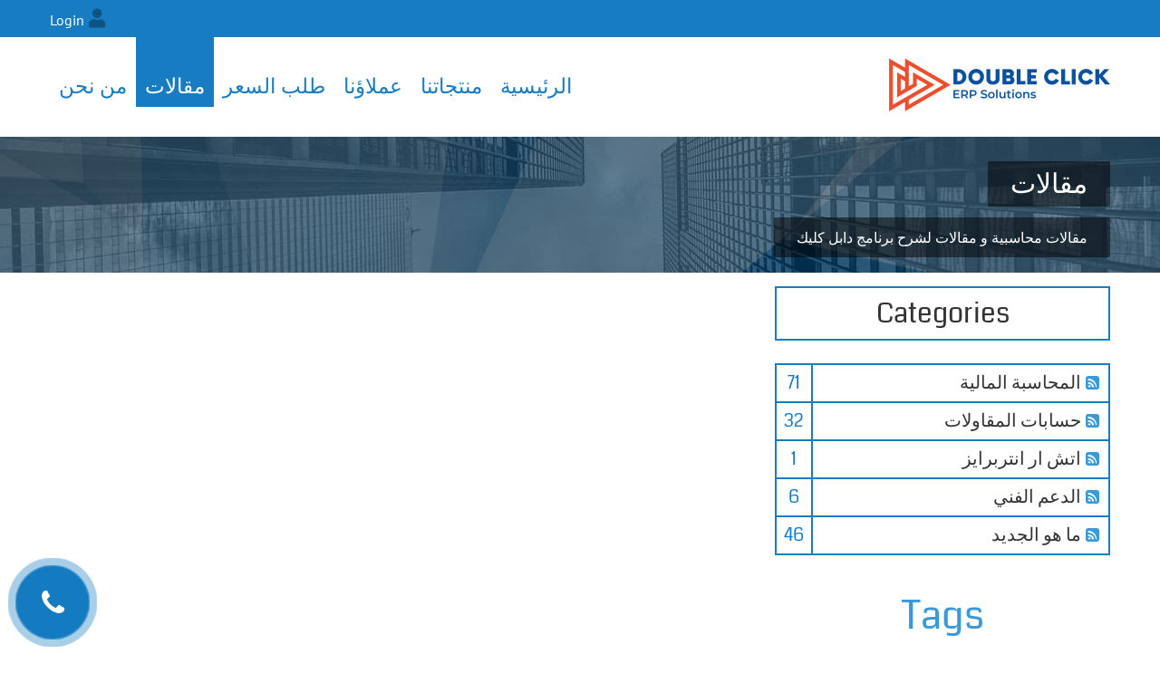

--- FILE ---
content_type: text/html; charset=utf-8
request_url: https://www.doubleclick.com.eg/Articles/rss/category/465/%EF%BF%BD%EF%BF%BD%EF%BF%BD%EF%BF%BD%EF%BF%BD%EF%BF%BD%EF%BF%BD%EF%BF%BD%EF%BF%BD%EF%BF%BD%EF%BF%BD%EF%BF%BD%EF%BF%BD%EF%BF%BD%EF%BF%BD%EF%BF%BD-%EF%BF%BD%EF%BF%BD%EF%BF%BD%EF%BF%BD%EF%BF%BD%EF%BF%BD%EF%BF%BD%EF%BF%BD%EF%BF%BD%EF%BF%BD%EF%BF%BD%EF%BF%BD%EF%BF%BD%EF%BF%BD-1
body_size: 10386
content:
<!DOCTYPE html>
<html  lang="ar-EG">
<head id="Head"><meta content="text/html; charset=UTF-8" http-equiv="Content-Type" />
<meta name="REVISIT-AFTER" content="1 DAYS" />
<meta name="RATING" content="GENERAL" />
<meta name="RESOURCE-TYPE" content="DOCUMENT" />
<meta content="text/javascript" http-equiv="Content-Script-Type" />
<meta content="text/css" http-equiv="Content-Style-Type" />
<meta name="facebook-domain-verification" content="4vcjtpjs19bgaymkefz85vqyjkcl43" />
<meta name="google-site-verification" content="Yrg0Tpu3a9dLQEBLz7qqJB6aXX3TiGdP4tWSRfnW0OM" />
<link rel="stylesheet" href="/Portals/0/aos.css"><title>
	مقالات
</title><meta id="MetaDescription" name="description" content="مقالات محاسبية و مقالات لشرح برنامج دابل كليك" /><meta id="MetaKeywords" name="keywords" content="برنامج حسابات, برنامج محاسبي, برامج محاسبية, برنامج محاسبة, برنامج محاسبي, برنامج مقاولات, برامج محاسبيه, برنامج محاسبه,المجموعة المالية, accounting software" /><meta id="MetaRobots" name="robots" content="INDEX, FOLLOW" /><link href="/DependencyHandler.axd/f89dee752153111765a7ac318e7ce134/339/css" type="text/css" rel="stylesheet"/><script src="/DependencyHandler.axd/2f315ea2f9308a130d37be76f56e736b/339/js" type="text/javascript"></script><link rel='SHORTCUT ICON' href='/Portals/0/Images/DC.ico?ver=1s9yzFjhRA2_ELyP39TRbQ%3d%3d' type='image/x-icon' /><meta name="eds__GmapsInitData" content="{&quot;instanceGlobal&quot;:&quot;EasyDnnSolutions1_1_instance&quot;,&quot;google&quot;:{&quot;maps&quot;:{&quot;api&quot;:{&quot;key&quot;:&quot;&quot;,&quot;libraries&quot;:[&quot;geometry&quot;,&quot;places&quot;]}}}}" />     
        
			    <script type="text/javascript">
			      var _gaq = _gaq || [];
			      _gaq.push(['_setAccount', 'UA-36162012-1']);
			      _gaq.push(['_trackPageview']);
			      
			 
			      (function() {
				    var ga = document.createElement('script'); ga.type = 'text/javascript'; ga.async = true;
				    ga.src = ('https:' == document.location.protocol ? 'https://' : 'http://') + 'stats.g.doubleclick.net/dc.js';
				    var s = document.getElementsByTagName('script')[0]; s.parentNode.insertBefore(ga, s);
			      })();
			    </script>
                <!-- Google Tag Manager -->
                <script>(function(w,d,s,l,i){w[l]=w[l]||[];w[l].push({'gtm.start':
                new Date().getTime(),event:'gtm.js'});var f=d.getElementsByTagName(s)[0],
                j=d.createElement(s),dl=l!='dataLayer'?'&l='+l:'';j.async=true;j.src=
                'https://www.googletagmanager.com/gtm.js?id='+i+dl;f.parentNode.insertBefore(j,f);
                })(window,document,'script','dataLayer','GTM-N8DTWS6');</script>
                <!-- End Google Tag Manager -->
                
                <!-- Meta Pixel Code -->
                <script>
                !function(f,b,e,v,n,t,s)
                {if(f.fbq)return;n=f.fbq=function(){n.callMethod?
                n.callMethod.apply(n,arguments):n.queue.push(arguments)};
                if(!f._fbq)f._fbq=n;n.push=n;n.loaded=!0;n.version='2.0';
                n.queue=[];t=b.createElement(e);t.async=!0;
                t.src=v;s=b.getElementsByTagName(e)[0];
                s.parentNode.insertBefore(t,s)}(window, document,'script',
                'https://connect.facebook.net/en_US/fbevents.js');
                fbq('init', '1991414071178444');
                fbq('track', 'PageView');
                </script>
                <noscript><img height="1" width="1" style="display:none"
                src="https://www.facebook.com/tr?id=1991414071178444&ev=PageView&noscript=1"
                /></noscript>
                <!-- End Meta Pixel Code -->


		  <meta name="viewport" content="width=device-width, initial-scale=1, shrink-to-fit=no" /></head>
<body id="Body">

    <form method="post" action="/Articles/rss/category/465/&#239;&#191;&#189;&#239;&#191;&#189;&#239;&#191;&#189;&#239;&#191;&#189;&#239;&#191;&#189;&#239;&#191;&#189;&#239;&#191;&#189;&#239;&#191;&#189;&#239;&#191;&#189;&#239;&#191;&#189;&#239;&#191;&#189;&#239;&#191;&#189;&#239;&#191;&#189;&#239;&#191;&#189;&#239;&#191;&#189;&#239;&#191;&#189;-&#239;&#191;&#189;&#239;&#191;&#189;&#239;&#191;&#189;&#239;&#191;&#189;&#239;&#191;&#189;&#239;&#191;&#189;&#239;&#191;&#189;&#239;&#191;&#189;&#239;&#191;&#189;&#239;&#191;&#189;&#239;&#191;&#189;&#239;&#191;&#189;&#239;&#191;&#189;&#239;&#191;&#189;-1" id="Form" enctype="multipart/form-data">
<div class="aspNetHidden">
<input type="hidden" name="__EVENTTARGET" id="__EVENTTARGET" value="" />
<input type="hidden" name="__EVENTARGUMENT" id="__EVENTARGUMENT" value="" />
<input type="hidden" name="__VIEWSTATE" id="__VIEWSTATE" value="h5nIt+ftEeS1VN04E53iBa+4a/WXBiYKKxnEdaaxmPFHpLU5Kn2TiAksIwAq/57B/zjLNNL7OEWzIkMkSSpgEDmMdl/Y99BDRkT3hhOH0CnKiW0/yG8xLSMfK9uSEPyj4RcFBRXerq3l7dgxXR7P44JHf+KbUMDuJj04Xkp/d7UIGOpYxwjHSr/aQj6ISYa5U85gyBvsrahHBtvmZf9sULBIjNfFrWPQlwRlERITQUr+3BTf0857/QlCdZtFoo/751khn+0ED7QwlH8WfnR/aGeCvYOmaX5RL/xOKahSgnRsI5qc/noa/n72yYNNct6A3trJLkVZjczs2Dc4o6P1rDjKjXelQIOWSqx6buUUfL2NRmFk6qUIL23hPAHZgqe1mQRJyIxEgUcVvkI4LvvCHShFEk8yZN3cYvYxFS+us9worOHb4oEGE1NJeScyy35DxO+v0VAXMwfU81JOWH+sxegt/XU=" />
</div>

<script type="text/javascript">
//<![CDATA[
var theForm = document.forms['Form'];
if (!theForm) {
    theForm = document.Form;
}
function __doPostBack(eventTarget, eventArgument) {
    if (!theForm.onsubmit || (theForm.onsubmit() != false)) {
        theForm.__EVENTTARGET.value = eventTarget;
        theForm.__EVENTARGUMENT.value = eventArgument;
        theForm.submit();
    }
}
//]]>
</script>


<script src="/WebResource.axd?d=pynGkmcFUV2EksEFNrD8xZLGZuk492M7NY04pN-jdJQTTtHBAwVD9GizNuU1&amp;t=638901598200000000" type="text/javascript"></script>


<script type="text/javascript">
//<![CDATA[
var __cultureInfo = {"name":"ar-EG","numberFormat":{"CurrencyDecimalDigits":2,"CurrencyDecimalSeparator":".","IsReadOnly":false,"CurrencyGroupSizes":[3],"NumberGroupSizes":[3],"PercentGroupSizes":[3],"CurrencyGroupSeparator":",","CurrencySymbol":"ج.م.‏","NaNSymbol":"ليس رقمًا","CurrencyNegativePattern":8,"NumberNegativePattern":1,"PercentPositivePattern":1,"PercentNegativePattern":1,"NegativeInfinitySymbol":"-∞","NegativeSign":"-","NumberDecimalDigits":2,"NumberDecimalSeparator":".","NumberGroupSeparator":",","CurrencyPositivePattern":3,"PositiveInfinitySymbol":"∞","PositiveSign":"+","PercentDecimalDigits":2,"PercentDecimalSeparator":".","PercentGroupSeparator":",","PercentSymbol":"%","PerMilleSymbol":"‰","NativeDigits":["٠","١","٢","٣","٤","٥","٦","٧","٨","٩"],"DigitSubstitution":0},"dateTimeFormat":{"AMDesignator":"ص","Calendar":{"MinSupportedDateTime":"\/Date(-62135596800000)\/","MaxSupportedDateTime":"\/Date(253402297199999)\/","AlgorithmType":1,"CalendarType":1,"Eras":[1],"TwoDigitYearMax":2049,"IsReadOnly":false},"DateSeparator":"/","FirstDayOfWeek":6,"CalendarWeekRule":0,"FullDateTimePattern":"dd MMMM, yyyy hh:mm:ss tt","LongDatePattern":"dd MMMM, yyyy","LongTimePattern":"hh:mm:ss tt","MonthDayPattern":"dd MMMM","PMDesignator":"م","RFC1123Pattern":"ddd, dd MMM yyyy HH\u0027:\u0027mm\u0027:\u0027ss \u0027GMT\u0027","ShortDatePattern":"dd/MM/yyyy","ShortTimePattern":"hh:mm tt","SortableDateTimePattern":"yyyy\u0027-\u0027MM\u0027-\u0027dd\u0027T\u0027HH\u0027:\u0027mm\u0027:\u0027ss","TimeSeparator":":","UniversalSortableDateTimePattern":"yyyy\u0027-\u0027MM\u0027-\u0027dd HH\u0027:\u0027mm\u0027:\u0027ss\u0027Z\u0027","YearMonthPattern":"MMMM, yyyy","AbbreviatedDayNames":["الأحد","الإثنين","الثلاثاء","الأربعاء","الخميس","الجمعة","السبت"],"ShortestDayNames":["ح","ن","ث","ر","خ","ج","س"],"DayNames":["الأحد","الإثنين","الثلاثاء","الأربعاء","الخميس","الجمعة","السبت"],"AbbreviatedMonthNames":["يناير","فبراير","مارس","أبريل","مايو","يونيو","يوليو","أغسطس","سبتمبر","أكتوبر","نوفمبر","ديسمبر",""],"MonthNames":["يناير","فبراير","مارس","أبريل","مايو","يونيو","يوليو","أغسطس","سبتمبر","أكتوبر","نوفمبر","ديسمبر",""],"IsReadOnly":false,"NativeCalendarName":"التقويم الميلادي (تسمية إنجليزية)‏","AbbreviatedMonthGenitiveNames":["يناير","فبراير","مارس","أبريل","مايو","يونيو","يوليو","أغسطس","سبتمبر","أكتوبر","نوفمبر","ديسمبر",""],"MonthGenitiveNames":["يناير","فبراير","مارس","أبريل","مايو","يونيو","يوليو","أغسطس","سبتمبر","أكتوبر","نوفمبر","ديسمبر",""]},"eras":[1,"A.D.",null,0]};//]]>
</script>

<script src="/ScriptResource.axd?d=NJmAwtEo3Ip-LJtvolpgNhEPpEEHrWgFZKsxz7sgM7T0cDeqBjaaEHfCnh8fbP6AVk3OFN_uWUynBp_g38ttk9bPl0iQf6RB7_E7WqQX343hT3bi1uj5EEBRELHQ4Y7dQ-yFBw2&amp;t=345ad968" type="text/javascript"></script>
<script src="/ScriptResource.axd?d=dwY9oWetJoL_G-PMp1d1DXR02yNqvk__jrHDEDs2Wdkd4ha-J3UztRN33p1DMzSujCw6uijldLd79HubZk5bkiTTvq6ALdP558V25vwAPl-l8wFK1kRrAgXKL4xuS7rPJOujIGcvbhQz627Z0&amp;t=345ad968" type="text/javascript"></script>
<div class="aspNetHidden">

	<input type="hidden" name="__VIEWSTATEGENERATOR" id="__VIEWSTATEGENERATOR" value="CA0B0334" />
	<input type="hidden" name="__VIEWSTATEENCRYPTED" id="__VIEWSTATEENCRYPTED" value="" />
	<input type="hidden" name="__EVENTVALIDATION" id="__EVENTVALIDATION" value="OV+TGymVhPD/eO+7jeyisJWkLpLf2NJVmLeMlGu2FL2bZAWFmnUnA4ApLm0d/3TAzCDNQ9U0mORBtDwomI7OZPLrn2cGK5SaJl1qzjhJG8jMmt5uX4gmAYRc2UmyfHbEcqrRaTyhsctWYZaHhxdjtudcHrg=" />
</div><script src="/DependencyHandler.axd/9b55a7970d856df0a0107dc0f072fa47/339/js" type="text/javascript"></script>
<script type="text/javascript">
//<![CDATA[
Sys.WebForms.PageRequestManager._initialize('ScriptManager', 'Form', [], [], [], 90, '');
//]]>
</script>

        
        
        


<!-- loader_StyleWizardTemplateSection --><!-- loader_StyleWizardTemplateSectionEnd -->
<!-- header_StyleWizardTemplateSection -->
<div class="EasyDNNSkin_Galore">
	<div class="eds_headerContainer">
		<div class="eds_fixedHeader eds_headerStyle5 eds_headerHeight" data-placeholder-selector=".eds_headerHeightHolder">
			<div class="eds_headerBackground">
				<header class="eds_header eds_headerBigSearch clearfix">
					<div class="eds_topRibbon clearfix">
						<div class="container-fluid">
							<div class="eds_searchContainer">
								<span id="dnn_dnnSearch_ClassicSearch">
    
    
    <span class="searchInputContainer" data-moreresults="See More Results" data-noresult="No Results Found">
        <input name="dnn$dnnSearch$txtSearch" type="text" maxlength="255" size="20" id="dnn_dnnSearch_txtSearch" class="NormalTextBox" aria-label="Search" autocomplete="off" placeholder="Search..." />
        <a class="dnnSearchBoxClearText" title="Clear search text"></a>
    </span>
    <a id="dnn_dnnSearch_cmdSearch" class="SearchButton" href="javascript:__doPostBack(&#39;dnn$dnnSearch$cmdSearch&#39;,&#39;&#39;)">Search</a>
</span>


<script type="text/javascript">
    $(function() {
        if (typeof dnn != "undefined" && typeof dnn.searchSkinObject != "undefined") {
            var searchSkinObject = new dnn.searchSkinObject({
                delayTriggerAutoSearch : 400,
                minCharRequiredTriggerAutoSearch : 2,
                searchType: 'S',
                enableWildSearch: true,
                cultureCode: 'ar-EG',
                portalId: -1
                }
            );
            searchSkinObject.init();
            
            
            // attach classic search
            var siteBtn = $('#dnn_dnnSearch_SiteRadioButton');
            var webBtn = $('#dnn_dnnSearch_WebRadioButton');
            var clickHandler = function() {
                if (siteBtn.is(':checked')) searchSkinObject.settings.searchType = 'S';
                else searchSkinObject.settings.searchType = 'W';
            };
            siteBtn.on('change', clickHandler);
            webBtn.on('change', clickHandler);
            
            
        }
    });
</script>

								<span class="eds_searchClose"></span>
							</div>
							<div id="dnn_headerBanner" class="eds_headerBanner float-right DNNEmptyPane"></div>
							
							<div class="eds_language float-right">
								<div class="language-object" >


</div>
							</div>
							
							<div class="eds_userLogin float-left">
								

								
<div id="dnn_LOGIN1_loginGroup" class="loginGroup">
    <a id="dnn_LOGIN1_enhancedLoginLink" title="Login" class="secondaryActionsList" rel="nofollow" onclick="return dnnModal.show(&#39;https://www.doubleclick.com.eg/Login?returnurl=/Articles/rss/category/465/%C3%AF%C2%BF%C2%BD%C3%AF%C2%BF%C2%BD%C3%AF%C2%BF%C2%BD%C3%AF%C2%BF%C2%BD%C3%AF%C2%BF%C2%BD%C3%AF%C2%BF%C2%BD%C3%AF%C2%BF%C2%BD%C3%AF%C2%BF%C2%BD%C3%AF%C2%BF%C2%BD%C3%AF%C2%BF%C2%BD%C3%AF%C2%BF%C2%BD%C3%AF%C2%BF%C2%BD%C3%AF%C2%BF%C2%BD%C3%AF%C2%BF%C2%BD%C3%AF%C2%BF%C2%BD%C3%AF%C2%BF%C2%BD-%C3%AF%C2%BF%C2%BD%C3%AF%C2%BF%C2%BD%C3%AF%C2%BF%C2%BD%C3%AF%C2%BF%C2%BD%C3%AF%C2%BF%C2%BD%C3%AF%C2%BF%C2%BD%C3%AF%C2%BF%C2%BD%C3%AF%C2%BF%C2%BD%C3%AF%C2%BF%C2%BD%C3%AF%C2%BF%C2%BD%C3%AF%C2%BF%C2%BD%C3%AF%C2%BF%C2%BD%C3%AF%C2%BF%C2%BD%C3%AF%C2%BF%C2%BD-1&amp;popUp=true&#39;,/*showReturn*/true,300,650,true,&#39;&#39;)" href="https://www.doubleclick.com.eg/Login?returnurl=%2fArticles%2frss%2fcategory%2f465%2f%c3%af%c2%bf%c2%bd%c3%af%c2%bf%c2%bd%c3%af%c2%bf%c2%bd%c3%af%c2%bf%c2%bd%c3%af%c2%bf%c2%bd%c3%af%c2%bf%c2%bd%c3%af%c2%bf%c2%bd%c3%af%c2%bf%c2%bd%c3%af%c2%bf%c2%bd%c3%af%c2%bf%c2%bd%c3%af%c2%bf%c2%bd%c3%af%c2%bf%c2%bd%c3%af%c2%bf%c2%bd%c3%af%c2%bf%c2%bd%c3%af%c2%bf%c2%bd%c3%af%c2%bf%c2%bd-%c3%af%c2%bf%c2%bd%c3%af%c2%bf%c2%bd%c3%af%c2%bf%c2%bd%c3%af%c2%bf%c2%bd%c3%af%c2%bf%c2%bd%c3%af%c2%bf%c2%bd%c3%af%c2%bf%c2%bd%c3%af%c2%bf%c2%bd%c3%af%c2%bf%c2%bd%c3%af%c2%bf%c2%bd%c3%af%c2%bf%c2%bd%c3%af%c2%bf%c2%bd%c3%af%c2%bf%c2%bd%c3%af%c2%bf%c2%bd-1">Login</a>
</div>
							</div>
						</div>
					</div>
					<div class="container-fluid eds_logoMenuSearchContainer">
						<div class="eds_logoContainer">
							<div class="eds_logo"><a id="dnn_dnnLOGO_hypLogo" title="DoubleClick ERP" aria-label="DoubleClick ERP" href="https://www.doubleclick.com.eg/"><img id="dnn_dnnLOGO_imgLogo" src="/Portals/0/Images/web-logo.png?ver=t7LeF669Q9Fu9jQSHVlyxQ%3d%3d" alt="DoubleClick ERP" /></a></div>
						</div>
						<div class="eds_menuContainer">
							<div class="responsAbilityMenu eds_menuType5">
								<div class="raMenuTriggerWrapper">
									<span class="raMenuTrigger">Menu</span>
								</div>
								<div class="raMenuWrapper"><ol><li class="edsmm_menuItem edsmm_first"><span><a class="edsmm_itemContainer" href="https://www.doubleclick.com.eg/">الرئيسية</a><span class="edsmm_childIndicator"></span></span></li><li class="edsmm_menuItem edsmm_hasChild edsmm_disabled"><span><span class="edsmm_itemContainer">منتجاتنا</span><span class="edsmm_childIndicator"></span></span><div class="edsmm_level_1"><div class="edsmm_menuListsContainer"><ol><li class="edsmm_menuItem edsmm_first edsmm_hasChild"><span><a class="edsmm_itemContainer" href="https://www.doubleclick.com.eg/Financial-Software">المجموعة المالية</a><span class="edsmm_childIndicator"></span></span><div class="edsmm_level_2"><div class="edsmm_menuListsContainer"><ol><li class="edsmm_menuItem edsmm_first"><span><a class="edsmm_itemContainer" href="https://www.doubleclick.com.eg/General-Ledger">الحسابات العامة</a><span class="edsmm_childIndicator"></span></span></li><li class="edsmm_menuItem"><span><a class="edsmm_itemContainer" href="https://www.doubleclick.com.eg/Fixed-Asset">الاصول الثابتة</a><span class="edsmm_childIndicator"></span></span></li><li class="edsmm_menuItem"><span><a class="edsmm_itemContainer" href="https://www.doubleclick.com.eg/Accounts-Payable">المدفوعات</a><span class="edsmm_childIndicator"></span></span></li><li class="edsmm_menuItem edsmm_last"><span><a class="edsmm_itemContainer" href="https://www.doubleclick.com.eg/Accounts-Receivable">المقبوضات</a><span class="edsmm_childIndicator"></span></span></li></ol></div></div></li><li class="edsmm_menuItem edsmm_hasChild"><span><a class="edsmm_itemContainer" href="https://www.doubleclick.com.eg/Supply-Chain-Software">مجموعة التوزيع</a><span class="edsmm_childIndicator"></span></span><div class="edsmm_level_2"><div class="edsmm_menuListsContainer"><ol><li class="edsmm_menuItem edsmm_first"><span><a class="edsmm_itemContainer" href="https://www.doubleclick.com.eg/Purchasing">برنامج المشتريات وحسابات الموردين</a><span class="edsmm_childIndicator"></span></span></li><li class="edsmm_menuItem"><span><a class="edsmm_itemContainer" href="https://www.doubleclick.com.eg/Stock-Control">برنامج مراقبة المخازن والمستودعات</a><span class="edsmm_childIndicator"></span></span></li><li class="edsmm_menuItem edsmm_last"><span><a class="edsmm_itemContainer" href="https://www.doubleclick.com.eg/Sales">برنامج مبيعات وحسابات العملاء</a><span class="edsmm_childIndicator"></span></span></li></ol></div></div></li><li class="edsmm_menuItem edsmm_hasChild"><span><a class="edsmm_itemContainer" href="https://www.doubleclick.com.eg/Human-Resource-Software">مجموعة الموارد البشرية</a><span class="edsmm_childIndicator"></span></span><div class="edsmm_level_2"><div class="edsmm_menuListsContainer"><ol><li class="edsmm_menuItem edsmm_first"><span><a class="edsmm_itemContainer" href="https://www.doubleclick.com.eg/Personnel">برنامج شؤون الموظفين والعاملين والموارد البشرية</a><span class="edsmm_childIndicator"></span></span></li><li class="edsmm_menuItem"><span><a class="edsmm_itemContainer" href="https://www.doubleclick.com.eg/Time-Attendance">الحضور والانصراف</a><span class="edsmm_childIndicator"></span></span></li><li class="edsmm_menuItem edsmm_last"><span><a class="edsmm_itemContainer" href="https://www.doubleclick.com.eg/Payroll">الأجور والمرتبات</a><span class="edsmm_childIndicator"></span></span></li></ol></div></div></li><li class="edsmm_menuItem edsmm_hasChild"><span><a class="edsmm_itemContainer" href="https://www.doubleclick.com.eg/Construction-Software">المقاولات والاستثمار العقاري</a><span class="edsmm_childIndicator"></span></span><div class="edsmm_level_2"><div class="edsmm_menuListsContainer"><ol><li class="edsmm_menuItem edsmm_first"><span><a class="edsmm_itemContainer" href="https://doubleclick.com.eg/Construction">برنامج المقاولات</a><span class="edsmm_childIndicator"></span></span></li><li class="edsmm_menuItem edsmm_last"><span><a class="edsmm_itemContainer" href="https://www.doubleclick.com.eg/Real-Estate">برنامج الاستثمار العقاري</a><span class="edsmm_childIndicator"></span></span></li></ol></div></div></li><li class="edsmm_menuItem"><span><a class="edsmm_itemContainer" href="https://www.doubleclick.com.eg/Production-Software">مجموعة الانتاج</a><span class="edsmm_childIndicator"></span></span></li><li class="edsmm_menuItem edsmm_last edsmm_hasChild edsmm_disabled"><span><span class="edsmm_itemContainer">برامج أخري</span><span class="edsmm_childIndicator"></span></span><div class="edsmm_level_2"><div class="edsmm_menuListsContainer"><ol><li class="edsmm_menuItem edsmm_first"><span><a class="edsmm_itemContainer" href="https://www.doubleclick.com.eg/Letter-of-Guarantee">خطابات الضمان</a><span class="edsmm_childIndicator"></span></span></li><li class="edsmm_menuItem edsmm_last"><span><a class="edsmm_itemContainer" href="https://www.doubleclick.com.eg/Letter-of-Credit">الاعتمادات المستندية</a><span class="edsmm_childIndicator"></span></span></li></ol></div></div></li></ol></div></div></li><li class="edsmm_menuItem"><span><a class="edsmm_itemContainer" href="https://www.doubleclick.com.eg/Clients">عملاؤنا</a><span class="edsmm_childIndicator"></span></span></li><li class="edsmm_menuItem"><span><a class="edsmm_itemContainer" href="https://www.doubleclick.com.eg/RFQ">طلب السعر</a><span class="edsmm_childIndicator"></span></span></li><li class="edsmm_menuItem edsmm_active"><span><a class="edsmm_itemContainer" href="https://www.doubleclick.com.eg/Articles">مقالات</a><span class="edsmm_childIndicator"></span></span></li><li class="edsmm_menuItem edsmm_last"><span><a class="edsmm_itemContainer" href="https://www.doubleclick.com.eg/About-Us">من نحن</a><span class="edsmm_childIndicator"></span></span></li></ol></div>
							</div>
						</div>
						<div class="eds_searchButtonContainer">
							<span class="eds_searchButton">Search</span>
						</div>
					</div>
				</header>
			</div>
		</div>
		<div class="eds_headerHeightHolder"></div><!-- header_StyleWizardTemplateSectionEnd -->
		<!-- pageDetails_StyleWizardTemplateSection -->
		<div class="eds_pageDetails eds_pageDetails1">
			<div class="eds_pageDetailsPadding"></div>
			<div class="container-fluid">
				<span id="dnn_dnnCURRENTDATE_lblDate" class="eds_currentDate float-right">20 يناير, 2026</span>

				<div class="eds_breadCrumbs"><span id="dnn_dnnBreadcrumb_lblBreadCrumb" itemprop="breadcrumb" itemscope="" itemtype="https://schema.org/breadcrumb"></span></div>
				<h1 class="eds_pageTitle"><span>مقالات</span></h1>
					<p class="eds_pageDescription"><span>
					<span>مقالات محاسبية و مقالات لشرح برنامج دابل كليك</span>
					
					</span></p>
				
			</div>
		</div><!-- pageDetails_StyleWizardTemplateSectionEnd -->
		<div id="dnn_headerWide" class="eds_headerContent DNNEmptyPane"></div>
	</div>
	<div class="eds_container container-fluid">
		<div id="dnn_ContentPane" class="DNNEmptyPane"></div>
	</div>
	<div class="container-fluid">
		<div class="row">
			<div class="col-sm-4 eds_container">
				<div id="dnn_contentLeftPane" class="DNNEmptyPane"></div>
			</div>
			<div class="col-sm-4 eds_container">
				<div id="dnn_contentMiddlePane" class="DNNEmptyPane"></div>
			</div>
			<div class="col-sm-4 eds_container">
				<div id="dnn_contentRightPane" class="DNNEmptyPane"></div>
			</div>
		</div>
	</div>
	<div class="eds_contentBellowBackground">
		<div class="eds_container container-fluid">
			<div id="dnn_contentPane2" class="DNNEmptyPane"></div>
		</div>
		<div class="container-fluid">
			<div class="row">
				<div class="col-sm-6 eds_container">
					<div id="dnn_leftPane2" class="DNNEmptyPane"></div>
				</div>
				<div class="col-sm-6 eds_container">
					<div id="dnn_rightPane2" class="DNNEmptyPane"></div>
				</div>
			</div>
			<div class="row">
				<div class="col-sm-4 eds_container">
					<div id="dnn_threeColumnLeftPane2" class="DNNEmptyPane"></div>
				</div>
				<div class="col-sm-4 eds_container">
					<div id="dnn_threeColumnMiddlePane2" class="DNNEmptyPane"></div>
				</div>
				<div class="col-sm-4 eds_container">
					<div id="dnn_threeColumnRightPane2" class="DNNEmptyPane"></div>
				</div>
			</div>
		</div>
		<div class="eds_container">
			<div id="dnn_contentPane2wide" class="DNNEmptyPane"></div>
		</div>
	</div>
	<div class="eds_contentBellow2 container-fluid eds_container">
		<div id="dnn_contentPane3" class="DNNEmptyPane"></div>
	</div>
	<div class="eds_paralaxBackground eds_pBackground1">
		<div class="eds_contentBellow3 container-fluid eds_container">
			<div id="dnn_contentPane4" class="DNNEmptyPane"></div>
		</div>
		<div class="eds_container">
			<div id="dnn_contentPane4wide" class="DNNEmptyPane"></div>
		</div>
	</div>
	<div class="container-fluid eds_container">
		<div id="dnn_contentPane5" class="DNNEmptyPane"></div>
	</div>
	<div class="eds_contentBellow5Background">
		<div class="container-fluid eds_container">
			<div id="dnn_contentPane6" class="DNNEmptyPane"></div>
		</div>
	</div>
	<div class="eds_paralaxBackground eds_pBackground2">
		<div class="eds_contentBellow6 container-fluid eds_container">
			<div id="dnn_contentPane7" class="DNNEmptyPane"></div>
		</div>
		<div class="eds_container">
			<div id="dnn_contentPane7wide" class="DNNEmptyPane"></div>
		</div>
	</div>
	<div class="container-fluid">
		<div class="row">
			<div class="col-sm-8 eds_container">
				<div id="dnn_leftPane8" class="DNNEmptyPane"></div>
			</div>
			<div class="col-sm-4 eds_container">
				<div id="dnn_sidebarPane8" class="DNNEmptyPane"></div>
			</div>
		</div>
	</div>
	<div class="container-fluid eds_container">
		<div id="dnn_contentPane8"><div class="DnnModule DnnModule-DNN_HTML DnnModule-557"><a name="557"></a><div id="dnn_ctr557_ContentPane"><!-- Start_Module_557 --><div id="dnn_ctr557_ModuleContent" class="DNNModuleContent ModDNNHTMLC">
	<div id="dnn_ctr557_HtmlModule_lblContent" class="Normal">
	<!-- Google Tag Manager (noscript) -->
<noscript><iframe src="https://www.googletagmanager.com/ns.html?id=GTM-N8DTWS6"
height="0" width="0" style="display:none;visibility:hidden"></iframe></noscript>
<!-- End Google Tag Manager (noscript) -->
</div>

</div><!-- End_Module_557 --></div>
</div></div>
	</div>
	<div class="container-fluid">
		<div class="row">
			<div class="col-sm-4 eds_container">
				<div id="dnn_sidebarLeftPane8"><div class="DnnModule DnnModule-EasyDNNnewsCategoriesMenu DnnModule-466"><a name="466"></a>
<div class="eds_containers_Galore eds_templateGroup_noTitle eds_template_NoTitle">
	<div id="dnn_ctr466_ContentPane"><!-- Start_Module_466 --><div id="dnn_ctr466_ModuleContent" class="DNNModuleContent ModEasyDNNnewsCategoriesMenuC">
	
<div class="category_menu eds_news_Nova eds_subCollection_categoryMenu eds_styleSwitchCriteria_module-466 eds_template_TemplatedMenu_CategoriesMenu Nova_Style_curious_blue eds_style_predefined_curious_blue">
	
<div class="EDN_module_box">
	<h3 class="edn_module_title">Categories</h3>
	<ul class="edn_category_menu_wrapper">



<li class="node level_0">

	<div>
		<a class="edn_rss" href="https://www.doubleclick.com.eg/Articles/rss/category/465/المحاسبة-المالية-1" title="RSS">RSS</a>
		<a class="edn_category" href="https://www.doubleclick.com.eg/Articles/category/financial-accounting" title="المحاسبة المالية"><span>المحاسبة المالية</span></a>
		<a class="" href="#" title="Expand/Collapse"><span>Expand/Collapse</span></a>
		<div><a class="edn_articleCount" href="https://www.doubleclick.com.eg/Articles/category/financial-accounting" title="71">71</a></div>
	</div>



</li><li class="node level_0">

	<div>
		<a class="edn_rss" href="https://www.doubleclick.com.eg/Articles/rss/category/465/حسابات-المقاولات" title="RSS">RSS</a>
		<a class="edn_category" href="https://www.doubleclick.com.eg/Articles/category/contracting-accounting" title="حسابات المقاولات"><span>حسابات المقاولات</span></a>
		<a class="" href="#" title="Expand/Collapse"><span>Expand/Collapse</span></a>
		<div><a class="edn_articleCount" href="https://www.doubleclick.com.eg/Articles/category/contracting-accounting" title="32">32</a></div>
	</div>



</li><li class="node level_0">

	<div>
		<a class="edn_rss" href="https://www.doubleclick.com.eg/Articles/rss/category/465/اتش-ار-انتربرايز" title="RSS">RSS</a>
		<a class="edn_category" href="https://www.doubleclick.com.eg/Articles/category/اتش-ار-انتربرايز" title="اتش ار انتربرايز"><span>اتش ار انتربرايز</span></a>
		<a class="" href="#" title="Expand/Collapse"><span>Expand/Collapse</span></a>
		<div><a class="edn_articleCount" href="https://www.doubleclick.com.eg/Articles/category/اتش-ار-انتربرايز" title="1">1</a></div>
	</div>



</li><li class="node level_0">

	<div>
		<a class="edn_rss" href="https://www.doubleclick.com.eg/Articles/rss/category/465/الدعم-الفني" title="RSS">RSS</a>
		<a class="edn_category" href="https://www.doubleclick.com.eg/Articles/category/technical-support" title="الدعم الفني"><span>الدعم الفني</span></a>
		<a class="" href="#" title="Expand/Collapse"><span>Expand/Collapse</span></a>
		<div><a class="edn_articleCount" href="https://www.doubleclick.com.eg/Articles/category/technical-support" title="6">6</a></div>
	</div>



</li><li class="node level_0">

	<div>
		<a class="edn_rss" href="https://www.doubleclick.com.eg/Articles/rss/category/465/ما-هو-الجديد" title="RSS">RSS</a>
		<a class="edn_category" href="https://www.doubleclick.com.eg/Articles/category/what-is-new" title="ما هو الجديد"><span>ما هو الجديد</span></a>
		<a class="" href="#" title="Expand/Collapse"><span>Expand/Collapse</span></a>
		<div><a class="edn_articleCount" href="https://www.doubleclick.com.eg/Articles/category/what-is-new" title="46">46</a></div>
	</div>



</li>
	</ul>
</div>



</div>
</div><!-- End_Module_466 --></div>
</div></div><div class="DnnModule DnnModule-EasyDNNnewsTagCloud DnnModule-482"><a name="482"></a>
<div class="eds_containers_Galore eds_templateGroup_noTitle eds_template_NoTitle">
	<div id="dnn_ctr482_ContentPane"><!-- Start_Module_482 --><div id="dnn_ctr482_ModuleContent" class="DNNModuleContent ModEasyDNNnewsTagCloudC">
	
<div class="tag_cloud eds_news_Nova eds_subCollection_tagCloud eds_styleSwitchCriteria_module-482 eds_template_Tag_Cloud Nova_Style_curious_blue eds_style_predefined_curious_blue">
	
	<h3 class="edn_module_title">Tags</h3>



	<div>
		
		<a class="TagStyle2" href="https://www.doubleclick.com.eg/Articles/tag/approval-system"><span class="edn_tagName">Approval system</span></a>
		
		<a class="TagStyle2" href="https://www.doubleclick.com.eg/Articles/tag/audit-trail"><span class="edn_tagName">audit Trail</span></a>
		
		<a class="TagStyle1" href="https://www.doubleclick.com.eg/Articles/tag/cash-flow"><span class="edn_tagName">Cash Flow</span></a>
		
		<a class="TagStyle4" href="https://www.doubleclick.com.eg/Articles/tag/cloud"><span class="edn_tagName">Cloud</span></a>
		
		<a class="TagStyle6" href="https://www.doubleclick.com.eg/Articles/tag/construction"><span class="edn_tagName">Construction</span></a>
		
		<a class="TagStyle1" href="https://www.doubleclick.com.eg/Articles/tag/cost-recalculation"><span class="edn_tagName">Cost Recalculation</span></a>
		
		<a class="TagStyle1" href="https://www.doubleclick.com.eg/Articles/tag/crm"><span class="edn_tagName">CRM</span></a>
		
		<a class="TagStyle1" href="https://www.doubleclick.com.eg/Articles/tag/dashboard"><span class="edn_tagName">Dashboard</span></a>
		
		<a class="TagStyle1" href="https://www.doubleclick.com.eg/Articles/tag/discounts"><span class="edn_tagName">Discounts</span></a>
		
		<a class="TagStyle3" href="https://www.doubleclick.com.eg/Articles/tag/double-click"><span class="edn_tagName">double click</span></a>
		
	</div>


<!--FooterBegin-->
<!--FooterEnd-->
	
</div>
</div><!-- End_Module_482 --></div>
</div></div></div>
			</div>
			<div class="col-sm-8 eds_container">
				<div id="dnn_rightPane8"><div class="DnnModule DnnModule-EasyDNNnews DnnModule-465"><a name="465"></a>
<div class="eds_containers_Galore eds_templateGroup_noTitle eds_template_NoTitle">
	<div id="dnn_ctr465_ContentPane"><!-- Start_Module_465 --><div id="dnn_ctr465_ModuleContent" class="DNNModuleContent ModEasyDNNnewsC">
	

<script type="text/javascript">
	/*<![CDATA[*/
	
	
	
	
	
	
	
	
	
	
	

	eds3_5_jq(function ($) {
		if (typeof edn_fluidvids != 'undefined')
			edn_fluidvids.init({
				selector: ['.edn_fluidVideo iframe'],
				players: ['www.youtube.com', 'player.vimeo.com']
			});
		
		
		

	});
	/*]]>*/
</script>



<div class="eds_news_module_465 news Nova_Style_curious_blue eds_style_predefined_curious_blue eds_subCollection_news eds_news_Nova eds_template_List_Article_Simple eds_templateGroup_listArticleSimple eds_styleSwitchCriteria_module-465">
	

	

	<div id="dnn_ctr465_ViewEasyDNNNewsMain_ctl00_pnlListArticles">
		
		
		<!--ArticleRepeat:Before:-->
<div class="edn_465_article_list_wrapper">
<!--ArticleRepeat:After:-->
</div>


		
	
	</div>

	

	
	
	
	
</div>










</div><!-- End_Module_465 --></div>
</div></div></div>
			</div>
		</div>
	</div>
	<div class="eds_bottomBannerBg">
		<div id="dnn_BottomBanner" class="container-fluid eds_container"><div class="DnnModule DnnModule-DNN_HTML DnnModule-545"><a name="545"></a><div id="dnn_ctr545_ContentPane"><!-- Start_Module_545 --><div id="dnn_ctr545_ModuleContent" class="DNNModuleContent ModDNNHTMLC">
	<div id="dnn_ctr545_HtmlModule_lblContent" class="Normal">
	<style> #rfq_side_bar { display: flex; width: auto; height: 75px; margin: 0; padding: 10px 20px 10px 20px; border: 0; position: fixed; bottom: 30px; right: auto; left: -2px; cursor: pointer; z-index: 999; transform-origin: 0% 100%; -ms-transform-origin: 0% 100%; -webkit-transform-origin: 0% 100%; -o-transform-origin: 0% 100%; -moz-transform-origin: 0% 100%; opacity: 1; transition: opacity 200ms ease; -webkit-transition: opacity 200ms ease; -o-transition: opacity 200ms ease; -moz-transition: opacity 200ms ease; color: #fff; text-transform: none; box-sizing: border-box; } #rfq_side_bar a { text-decoration: none; color: white; font-weight: bold; font-size: 20px; } #rfq_side_bar.mobile{ display: none } @media (max-width: 767px) { #rfq_side_bar.mobile { display: block; background-color: #ee5637; } #rfq_side_bar.web{ display: none } #rfq_side_bar { width: 100%; height: 50px; padding: 10px; bottom: 0; right: 0; } #rfq_side_bar a{ margin: auto; } #rfq_side_bar:hover { background: #85378b; } } .welcome-area .video-icon { position: absolute; top: 50%; left: 70%; -webkit-transform: translateY(-50%); transform: translateY(-50%); } .play-btn { position: relative; display: inline-block; height: 80px; width: 80px; background-color: #187cc2; border-radius: 50%; } .btn-circle { position: absolute; top: 0; left: 0; right: 0; bottom: 0; height: 100%; width: 100%; border-radius: 50%; background-color: rgba(24, 124, 194, 0.7); } .call { font-size: 22px; color: #fff; position: absolute; top: 55%; left: 50%; -webkit-transform: translate(-50%, -50%); transform: translate(-50%, -50%); } @-webkit-keyframes grow { from { -webkit-transform: scale(1); transform: scale(1); opacity: 1; } to { -webkit-transform: scale(1.5); transform: scale(1.5); opacity: 0; } } @keyframes grow { from { -webkit-transform: scale(1); transform: scale(1); opacity: 1; } to { -webkit-transform: scale(1.5); transform: scale(1.5); opacity: 0; } } .play-animation { -webkit-animation: grow 2.5s infinite; animation: grow 2.5s infinite; } .play-animation:hover{ animation: none; } .animation-short { -webkit-animation-delay: .5s; animation-delay: .5s; } .call i{ font-size: 32px; } </style> <div id="rfq_side_bar" class="web" style="font-size: 1.1em;"> <div class="welcome-thumb"> <a class="play-btn" data-fancybox="" href="/RFQ"> <div class="btn-circle play-animation"></div> <div class="btn-circle play-animation animation-short"></div> <div class="call"> <i class="fa fa-phone" aria-hidden="true"></i> </div> </a> </div> </div> <div id="rfq_side_bar" class="text-center mobile" style="font-size:1.1em;"> <a href="/RFQ" style="color: white;"> <span class="fas fa-hand-holding-usd fa-fw"></span> أطلب عرض سعر الأن </a> </div>
</div>

</div><!-- End_Module_545 --></div>
</div></div>
	</div>
	<div class="container-fluid eds_container">
		<div id="dnn_BottomPane1"><div class="DnnModule DnnModule-DNN_HTML DnnModule-483"><a name="483"></a><div id="dnn_ctr483_ContentPane"><!-- Start_Module_483 --><div id="dnn_ctr483_ModuleContent" class="DNNModuleContent ModDNNHTMLC">
	<div id="dnn_ctr483_HtmlModule_lblContent" class="Normal">
	<style> .fab.fa-youtube-square{
     font: normal normal normal 28px/1 FontAwesome;
}
 .eds_currentDate{
    display:none;
}
 [lang|="ar"] .edn_articleTitle{
     padding: 7px 30px 15px 0 !important;
     font-size: 28px !important;
     line-height: 40px !important;
}
 .edn_articleMedia img{
     border: 3px double #ddd !important;
     padding: 4px !important;
}
 .edn_article.edn_simpleList > section{
     margin-bottom: 0 !important;
}
 [lang|="ar"] .edn_article.edn_simpleList > section .edn_articleSummary{
     padding: 0 30px 5px 0 !important;
}
 [lang|="ar"] .edn_timeAndAuthor i{
     padding-left: 10px;
     padding-right: 0 !important;
}
 [lang|="ar"] .edn_timeAndAuthor time{
     margin-left: 20px;
     margin-right: 0 !important;
}
 .edn_article.edn_simpleList:first-child{
     margin-top: 0 !important;
}
 .edn_article.edn_simpleList{
     box-shadow: 0px 0px 7px 1px #ddd;
     padding: 5px !important;
     margin-bottom: 40px !important;
}
 [lang|="ar"] .category_menu .edn_category_menu_wrapper li > div{
     padding-left: 0 !important;
    ;
}
 .category_menu .edn_category_menu_wrapper li > div,.category_menu .edn_module_title{
     border: 2px solid #187cc2 !important;
}
 [lang|="ar"] .category_menu .EDN_module_box{
     direction: rtl !important;
    ;
}
 [lang|="ar"] .category_menu.eds_subCollection_categoryMenu ul li > div > div{
     border-right: solid 2px #187cc2 !important;
     border-left: 0 !important;
}
 .eds_subCollection_categoryMenu ul li > div > div a.edn_articleCount{
     color: #187cc2 !important;
}
 .eds_subCollection_categoryMenu ul li > div:hover > div{
     background-color: #187cc2 !important;
}
 .eds_subCollection_categoryMenu ul li > div:hover > div .edn_articleCount{
     color: #fff !important;
}
 [lang|="ar"] .eds_subCollection_news .article_pager > a.last{
     float: left !important;
     border-right: solid 3px #3a9ad9 !important;
     border-left: none !important;
}
 .article_pager > a{
     padding: 0 10px !important;
     min-width: 30px !important;
}
 [lang|="ar"].eds_subCollection_news .article_pager > a.page + .page {
     border-left-style: inherit !important;
}
 .eds_subCollection_news .article_pager > a.prev, .eds_subCollection_news .article_pager > a.next{
     width: 30px !important;
}
 [lang|="ar"] .eds_subCollection_news{
     text-align: right !important;
}
 .eds_subCollection_news .edn_article > section:hover a:hover{
     color: #fff !important;
}
 .eds_subCollection_news .edn_articleMedia img{
     background-color: #fff;
}
 .eds_subCollection_news .article_pager > a{
     border: none;
     line-height: 30px !important;
}
 [lang|="ar"] li.fa-stack{
     margin-left: 5px;
}
 .eds_subCollection_news .edn_articleDetailImage{
     float: inherit !important;
     margin: 0 0 30px 0 !important;
     text-align: center !important;
}
.eds_subCollection_news .in_article_image {
     overflow: inherit;
}
.eds_subCollection_news .in_article_image img{
    max-width: 100%;
    height: auto;
}
 .eds_subCollection_news ul, .eds_subCollection_news ol{
     margin-right: 15px;
     margin-left: 0;
}
}
 [lang|="ar"] .edn_classicDetails .edn_articleTitle{
     padding: 25px 0 0 !important;
     font-size: 28px !important;
     line-height: 30px !important;
}
 [lang|="ar"] .edn_article.edn_classicDetails{
     box-shadow: 0px 0px 7px 1px #ddd !important;
     padding: 10px !important;
}
 [lang|="ar"] .eds_subCollection_news .edn_fixedPrevNextArticleNavigation > a.edn_previusArticle{
     right: -190px !important;
     left: inherit !important;
}
 [lang|="ar"] .eds_subCollection_news .edn_fixedPrevNextArticleNavigation > a.edn_nextArticle{
     left: -190px !important;
     right: inherit !important;
}
 [lang|="ar"] .eds_subCollection_news .edn_fixedPrevNextArticleNavigation > .edn_nextArticle .edn_fixedNavImage > img{
     float: left !important;
}
 [lang|="ar"] .eds_subCollection_news .edn_fixedPrevNextArticleNavigation > .edn_previusArticle .edn_fixedNavImage > img{
     float: right !important;
}
 [lang|="ar"] .eds_subCollection_news .edn_fixedPrevNextArticleNavigation > a.edn_previusArticle .edn_fixedNavImage::after{
     text-align: left !important;
     padding-left: 20px !important;
     content: "\f061" !important;
}
 [lang|="ar"] .eds_subCollection_news .edn_fixedPrevNextArticleNavigation > a.edn_nextArticle .edn_fixedNavImage::after{
     text-align: right !important;
     padding-right: 20px !important;
     content: "\f060" !important;
}
 [lang|="ar"] .eds_subCollection_news .edn_fixedPrevNextArticleNavigation > a.edn_previusArticle:hover{
     right: 0 !important;
}
 [lang|="ar"] .eds_subCollection_news .edn_fixedPrevNextArticleNavigation > a.edn_nextArticle:hover{
     left: 0 !important;
}
 [lang|="ar"] .eds_subCollection_news .edn_fixedPrevNextArticleNavigation > a .edn_fixedNavTitle{
     background-color: #fff !important;
     border: 1px solid #000 !important;
     width: 250px !important;
     font-weight: bold !important;
}
 [lang|="ar"] .eds_news_Nova.eds_subCollection_news .edn_fixedPrevNextArticleNavigation > a.edn_nextArticle .edn_fixedNavTitle{
     border-right: 1px solid #000 !important 
}
 [lang|="ar"] .eds_news_Nova.eds_subCollection_news .edn_fixedPrevNextArticleNavigation > a.edn_nextArticle .edn_fixedNavTitle{
     border-left: 1px solid #000 !important 
}
 .smbLightOverlayWrapper.modern .mainWrapper .navigation.prev, .smbLightOverlayWrapper.modern .mainWrapper .navigation.next{
     display: none;
}
 .edn_article.edn_classicDetails table{
     max-width: 600px !important;
     overflow-x: scroll !important;
}
 @media handheld, only screen and (max-width: 768px), only screen and (max-device-width: 768px){
     .eds_subCollection_news .edn_article.edn_simpleList > section .edn_articleMedia, .eds_subCollection_news .edn_article.edn_simpleList > section .edn_articlePointer{
         border-color: #3a9ad9 !important;
    }
     .eds_subCollection_news .edn_article.edn_simpleList > section .edn_articleTitle{
         padding: 45px 30px 15px !important;
    }
     .eds_subCollection_news .edn_article.edn_simpleList > section{
         padding-bottom: 5px !important;
    }
     .edn_article.edn_classicDetails table{
         max-width: 325px !important;
         overflow-x: scroll !important;
    }
     .eds_subCollection_news .article_gallery{
         display: none;
    }
     .eds_subCollection_news .article_pager{
         margin-right: 0 !important;
         margin-left: 0 !important;
    }
}
 </style>
</div>

</div><!-- End_Module_483 --></div>
</div></div>
	</div>
	<div id="dnn_BottomPane2" class="eds_bottomPaneWide DNNEmptyPane"></div>
	<div class="container-fluid eds_container">
		<div id="dnn_BottomPane3" class="DNNEmptyPane"></div>
	</div>
	<!-- footer_StyleWizardTemplateSection -->
	<div class="edsFooterBackground eds_footer2 eds_container">
		<div class="container-fluid">
			<div class="footerBox2Container eds_firstContainer" >
				<div id="dnn_Footer1" class="footerBox"><div class="DnnModule DnnModule-DNN_HTML DnnModule-477"><a name="477"></a><div id="dnn_ctr477_ContentPane"><!-- Start_Module_477 --><div id="dnn_ctr477_ModuleContent" class="DNNModuleContent ModDNNHTMLC">
	<div id="dnn_ctr477_HtmlModule_lblContent" class="Normal">
	<h4>من نحن</h4> <p> دبل كليك شركة رائدة في صناعة البرمجيات - 25 عاما من الخبرة </p> 

</div>

</div><!-- End_Module_477 --></div>
</div></div>
			</div>
			<div class="footerBox2Container eds_secondContainer">
				<div id="dnn_Footer2" class="footerBox eds_second"><div class="DnnModule DnnModule-DNN_HTML DnnModule-478"><a name="478"></a><div id="dnn_ctr478_ContentPane"><!-- Start_Module_478 --><div id="dnn_ctr478_ModuleContent" class="DNNModuleContent ModDNNHTMLC">
	<div id="dnn_ctr478_HtmlModule_lblContent" class="Normal">
	<h4>التواصل الإجتماعي</h4>
<div class="eds_faButtons eds_invertIcons">
  <a href="https://www.facebook.com/Double.Click.ERP" target="_blank"
    ><span class="fab fa-facebook-square" style="font-size: 28px;"></span
  ></a>
  <a href="https://www.instagram.com/doubleclickerp" target="_blank"
    ><span class="fab fa-instagram" style="font-size: 28px;"></span
  ></a>
  <a href="https://twitter.com/DoubleClickERP" target="_blank"
    ><span class="fab fa-twitter-square" style="font-size: 28px;"></span
  ></a>
  <a href="https://www.youtube.com/doubleclickerp" target="_blank"
    ><span class="fab fa-youtube-square" style="font-size: 28px;"></span
  ></a>
  <a
    href="https://www.linkedin.com/company/double-click-erp-solutions"
    target="_blank"
    ><span class="fab fa-linkedin" style="font-size: 28px;"></span
  ></a>
</div>

</div>

</div><!-- End_Module_478 --></div>
</div></div>
			</div>
			<div class="eds_footerBoxSeparator"></div>
			<div class="footerBox2Container eds_thirdContainer">
				<div id="dnn_Footer3" class="footerBox"><div class="DnnModule DnnModule-DNN_HTML DnnModule-479"><a name="479"></a><div id="dnn_ctr479_ContentPane"><!-- Start_Module_479 --><div id="dnn_ctr479_ModuleContent" class="DNNModuleContent ModDNNHTMLC">
	<div id="dnn_ctr479_HtmlModule_lblContent" class="Normal">
	
<a href="/Clients"><h4>عملاء دبل كليك</h4></a>

<p>يمكنك الاطلاع علي سابقة اعمال دبل كليك مع مختلف القطاعات</p>
</div>

</div><!-- End_Module_479 --></div>
</div></div>
			</div>
			<div class="footerBox2Container eds_lastContainer">
				<div id="dnn_Footer4" class="footerBox eds_last"><div class="DnnModule DnnModule-DNN_HTML DnnModule-480"><a name="480"></a><div id="dnn_ctr480_ContentPane"><!-- Start_Module_480 --><div id="dnn_ctr480_ModuleContent" class="DNNModuleContent ModDNNHTMLC">
	<div id="dnn_ctr480_HtmlModule_lblContent" class="Normal">
	<a href="/RFQ"><h4>طلب السعر</h4></a> <p> يمكنك تقديم طلب السعر لمنتجاتنا من هنا </p> 

</div>

</div><!-- End_Module_480 --></div>
</div></div>
			</div>
		</div>
	</div>
	<div class="edsCopyrightBg edsCopyrightBg2">
		<div class="edsCopyright container-fluid eds_container">
			<div>
				<span id="dnn_dnnCopyright_lblCopyright" class="SkinObject">Copyright 2026 by DoubleClick ERP</span>

				<a id="dnn_dnnTerms_hypTerms" class="SkinObject" rel="nofollow" href="https://www.doubleclick.com.eg/Terms">Terms Of Use</a>
				<a id="dnn_dnnPrivacy_hypPrivacy" class="SkinObject" rel="nofollow" href="https://www.doubleclick.com.eg/Privacy">Privacy Statement</a>
			</div>
			<div id="dnn_Footer" class="eds_footerPane DNNEmptyPane"></div>
		</div>
	</div>
<!-- footer_StyleWizardTemplateSectionEnd -->
</div>
<a data-options='{ "speed": 700,"easing": "easeOutQuint","updateURL": false }' href="#" class="eds_scrollTo eds_backToTop"><span>Back To Top</span></a>


<!--CDF(Css|/Portals/_default/skins/galore/common/bootstrap/css/bootstrap.min.css|DnnPageHeaderProvider|11)-->
<!--CDF(Css|/Portals/_default/skins/galore/common/fontawesome/css/all.min.css|DnnPageHeaderProvider|12)-->
<!--CDF(Css|/Portals/_default/skins/galore/common/css/base.css|DnnPageHeaderProvider|13)-->


<!--CDF(Javascript|/Portals/_default/skins/galore/common/bootstrap/js/bootstrap.bundle.min.js|DnnBodyProvider|100)-->
<!--CDF(Javascript|/Portals/_default/skins/galore/common/js/main.js|DnnBodyProvider|100)-->

        <input name="ScrollTop" type="hidden" id="ScrollTop" />
        <input name="__dnnVariable" type="hidden" id="__dnnVariable" autocomplete="off" value="`{`__scdoff`:`1`,`sf_siteRoot`:`/`,`sf_tabId`:`47`}" />
        <input name="__RequestVerificationToken" type="hidden" value="GAfPUe1p00zWtu3pThZ31byUfl1D5Miz5FOE4mMO8RB5GLld4kI3YkSy7Qn6OOJN57Zhfg2" />
    </form>
    <!--CDF(Javascript|/js/dnncore.js|DnnBodyProvider|100)--><!--CDF(Javascript|/js/dnn.modalpopup.js|DnnBodyProvider|50)--><!--CDF(Css|/Resources/Shared/stylesheets/dnndefault/7.0.0/default.css|DnnPageHeaderProvider|5)--><!--CDF(Css|/Portals/_default/skins/galore/skin.css|DnnPageHeaderProvider|15)--><!--CDF(Css|/Portals/_default/Containers/Galore/container.css|DnnPageHeaderProvider|25)--><!--CDF(Css|/Portals/_default/Containers/Galore/container.css|DnnPageHeaderProvider|25)--><!--CDF(Css|/Portals/_default/Containers/Galore/container.css|DnnPageHeaderProvider|25)--><!--CDF(Css|/Portals/0/portal.css|DnnPageHeaderProvider|35)--><!--CDF(Css|/Resources/Search/SearchSkinObjectPreview.css|DnnPageHeaderProvider|10)--><!--CDF(Javascript|/Resources/Search/SearchSkinObjectPreview.js|DnnBodyProvider|100)--><!--CDF(Javascript|/js/dnn.js|DnnBodyProvider|12)--><!--CDF(Javascript|/js/dnn.servicesframework.js|DnnBodyProvider|100)--><!--CDF(Css|/DesktopModules/EasyDNNNews/Templates/_default/Nova/Nova.css|DnnPageHeaderProvider|16)--><!--CDF(Css|/DesktopModules/EasyDNNNews/Templates/_default/Nova/StylesCSS/curious_blue.css|DnnPageHeaderProvider|17)--><!--CDF(Javascript|/DesktopModules/EasyDNNNews/static/eds_jquery/eds_jq.js|DnnPageHeaderProvider|5)--><!--CDF(Javascript|/DesktopModules/EasyDNNnewsCategoriesMenu/js/category_menu_2.2.js|DnnBodyProvider|100)--><!--CDF(Css|/DesktopModules/EasyDNNNews/Templates/_default/Nova/Nova.css|DnnPageHeaderProvider|16)--><!--CDF(Css|/DesktopModules/EasyDNNNews/Templates/_default/Nova/StylesCSS/curious_blue.css|DnnPageHeaderProvider|17)--><!--CDF(Css|/DesktopModules/EasyDNNNews/static/rateit/css/rateit.css|DnnPageHeaderProvider|100)--><!--CDF(Javascript|/DesktopModules/EasyDNNNews/static/rateit/js/jquery.rateit_2.2.js|DnnBodyProvider|100)--><!--CDF(Css|/DesktopModules/EasyDNNNews/static/common/common.css|DnnPageHeaderProvider|101)--><!--CDF(Css|/DesktopModules/EasyDNNnews/Templates/_default/Nova/Nova.css|DnnPageHeaderProvider|16)--><!--CDF(Css|/DesktopModules/EasyDNNnews/Templates/_default/Nova/StylesCSS/curious_blue.css|DnnPageHeaderProvider|17)--><!--CDF(Javascript|/DesktopModules/EasyDNNNews/static/EasyDnnSolutions/EasyDnnSolutions_1.1_2.2.js|DnnBodyProvider|101)--><!--CDF(Javascript|/Resources/libraries/jQuery/03_05_01/jquery.js|DnnPageHeaderProvider|5)--><!--CDF(Javascript|/Resources/libraries/jQuery-Migrate/03_02_00/jquery-migrate.js|DnnPageHeaderProvider|6)--><!--CDF(Javascript|/Resources/libraries/jQuery-UI/01_12_01/jquery-ui.js|DnnPageHeaderProvider|10)-->
    
</body>
</html>


--- FILE ---
content_type: text/plain
request_url: https://www.google-analytics.com/j/collect?v=1&_v=j102&a=621495922&t=pageview&_s=1&dl=https%3A%2F%2Fwww.doubleclick.com.eg%2FArticles%2Frss%2Fcategory%2F465%2F%25EF%25BF%25BD%25EF%25BF%25BD%25EF%25BF%25BD%25EF%25BF%25BD%25EF%25BF%25BD%25EF%25BF%25BD%25EF%25BF%25BD%25EF%25BF%25BD%25EF%25BF%25BD%25EF%25BF%25BD%25EF%25BF%25BD%25EF%25BF%25BD%25EF%25BF%25BD%25EF%25BF%25BD%25EF%25BF%25BD%25EF%25BF%25BD-%25EF%25BF%25BD%25EF%25BF%25BD%25EF%25BF%25BD%25EF%25BF%25BD%25EF%25BF%25BD%25EF%25BF%25BD%25EF%25BF%25BD%25EF%25BF%25BD%25EF%25BF%25BD%25EF%25BF%25BD%25EF%25BF%25BD%25EF%25BF%25BD%25EF%25BF%25BD%25EF%25BF%25BD-1&ul=en-us%40posix&dt=%D9%85%D9%82%D8%A7%D9%84%D8%A7%D8%AA&sr=1280x720&vp=1280x720&_utma=147318562.586950986.1768907262.1768907262.1768907262.1&_utmz=147318562.1768907262.1.1.utmcsr%3D(direct)%7Cutmccn%3D(direct)%7Cutmcmd%3D(none)&_utmht=1768907263826&_u=YQBCAEABAAAAACAAI~&jid=83599254&gjid=41981583&cid=586950986.1768907262&tid=UA-35720980-1&_gid=1160642325.1768907264&_r=1&_slc=1&gtm=45He61e1n81N8DTWS6v857968639za200zd857968639&gcd=13l3l3l3l1l1&dma=0&tag_exp=103116026~103200004~104527906~104528500~104684208~104684211~105391252~115497441~115938465~115938469~116682875~116992597~117041588&z=1126411730
body_size: -452
content:
2,cG-8DDJP8N86F